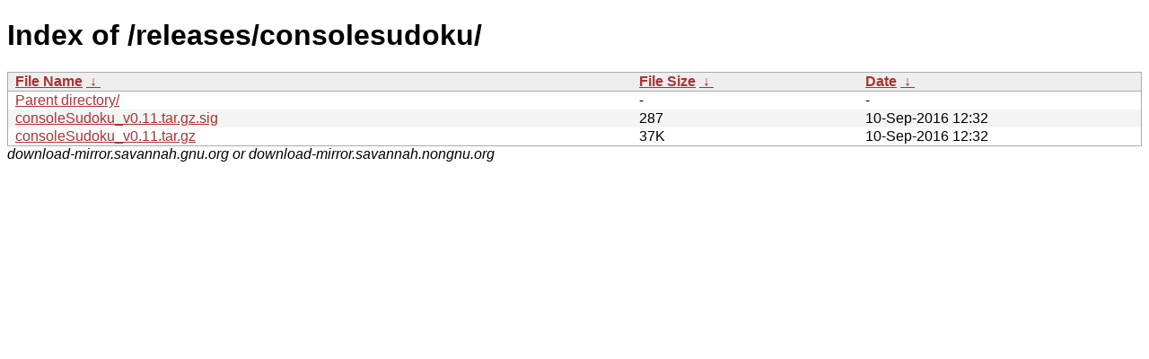

--- FILE ---
content_type: text/html
request_url: https://download-mirror.savannah.gnu.org/releases/consolesudoku/?C=M&O=D
body_size: 803
content:
<!DOCTYPE html PUBLIC "-//W3C//DTD XHTML 1.0 Strict//EN" "http://www.w3.org/TR/xhtml1/DTD/xhtml1-strict.dtd">
<html xmlns="http://www.w3.org/1999/xhtml">
<head><meta http-equiv="content-type" content="text/html; charset=utf-8"/><style type="text/css">body,html {background:#fff;font-family:"Bitstream Vera Sans","Lucida Grande","Lucida Sans Unicode",Lucidux,Verdana,Lucida,sans-serif;}tr.e {background:#f4f4f4;}th,td {padding:0.1em 0.5em;}th {text-align:left;font-weight:bold;background:#eee;border-bottom:1px solid #aaa;}#list {border:1px solid #aaa;width:100%;}a {color:#a33;}a:hover {color:#e33;}</style>

<title>Index of /releases/consolesudoku/</title>
</head><body><h1>Index of /releases/consolesudoku/</h1>
<table id="list" cellpadding="0.1em" cellspacing="0">
<colgroup><col width="55%"/><col width="20%"/><col width="25%"/></colgroup>
<thead><tr><th><a href="?C=N&O=A">File Name</a>&nbsp;<a href="?C=N&O=D">&nbsp;↓&nbsp;</a></th><th><a href="?C=S&O=A">File Size</a>&nbsp;<a href="?C=S&O=D">&nbsp;↓&nbsp;</a></th><th><a href="?C=M&O=A">Date</a>&nbsp;<a href="?C=M&O=D">&nbsp;↓&nbsp;</a></th></tr></thead>
<tbody><tr class="o"><td><a href="../?C=M&amp;O=D">Parent directory/</a></td><td>-</td><td>-</td></tr><tr class="e"><td><a href="consoleSudoku_v0.11.tar.gz.sig">consoleSudoku_v0.11.tar.gz.sig</a></td><td>    287</td><td>10-Sep-2016 12:32</td></tr>
<tr class="o"><td><a href="consoleSudoku_v0.11.tar.gz">consoleSudoku_v0.11.tar.gz</a></td><td>    37K</td><td>10-Sep-2016 12:32</td></tr>
</tbody></table><i>download-mirror.savannah.gnu.org or download-mirror.savannah.nongnu.org</i>
